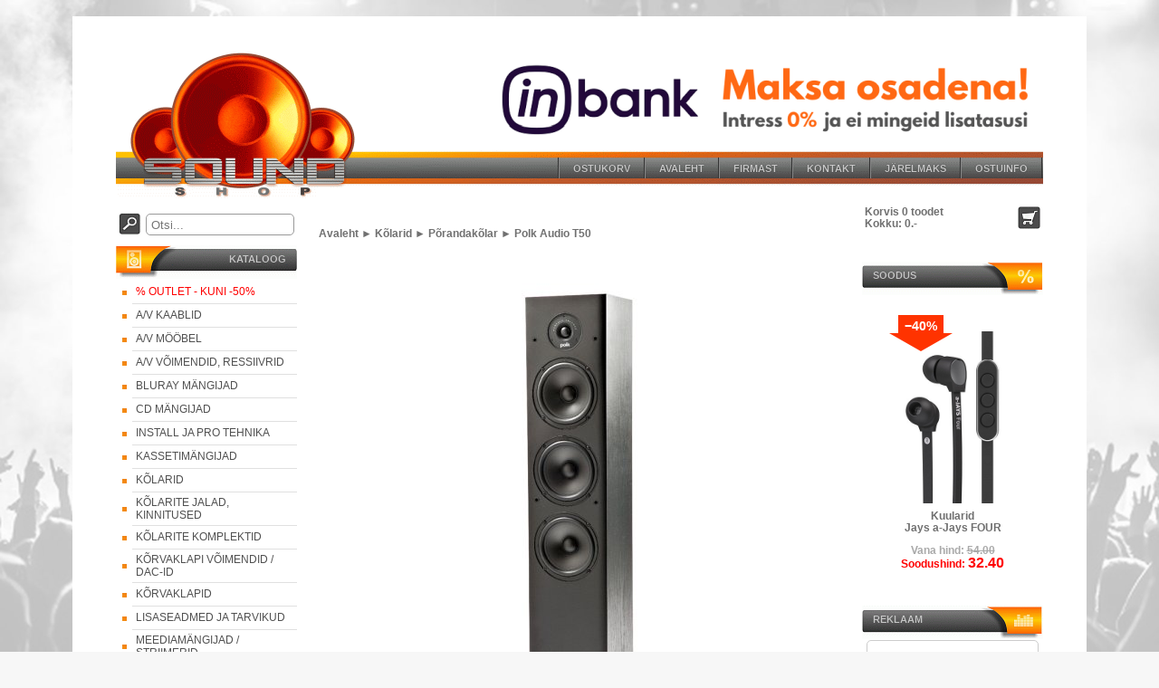

--- FILE ---
content_type: text/html; charset=iso-8859-1
request_url: http://www.soundshop.ee/?toode=Polk%20Audio%20T50&id=2621
body_size: 9996
content:
<!DOCTYPE html>
<html>
<head>
	<link href="img/favicon.ico" rel="icon" type="image/x-icon">
	<link href="img/favicon.ico" rel="shortcut icon" type="image/x-icon">
	<link rel="stylesheet" href="stiil.css?v=2" type="text/css">
	<link rel="stylesheet" href="thumbnailviewer.css" type="text/css">
	<script src="thumbnailviewer.js" type="text/javascript"></script>
	<link href="slider/js-image-slider.css" rel="stylesheet" type="text/css" />
	<script src="slider/js-image-slider.js" type="text/javascript"></script>
	<script src="margistus.js" type="text/javascript"></script>
	<script src="vihje.js" type="text/javascript"></script>
	<meta http-equiv="Content-Type" content="text/html; charset=iso-8859-1">
	<meta name="viewport" content="width=device-width, initial-scale=1">
	<link rel="stylesheet" type="text/css" href="timer/css/flipdown/flipdown.css">
    <script type="text/javascript" src="timer/js/flipdown/flipdown.js"></script>
    <script type="text/javascript" src="timer/js/main.js"></script>
	
 
	<meta property="og:title" content="Põrandakõlar Polk Audio T50" >
	<meta property="og:type" content="website" >
	<meta property="og:url" content="http://www.soundshop.ee/?id=2621&amp;toode=Põrandakõlar Polk Audio T50" >
	<meta property="og:image" content="http://www.soundshop.ee/img/items/2621.jpg">
	<meta property="og:site_name" content="Soundshop.ee - Sooduspakkumine! : Põrandakõlar Polk Audio T50" >
	<meta property="fb:admins" content="100002226723284">
	<meta name="robots" content="index,follow" >
	<meta name="description" content="Sooduspakkumine! : Põrandakõlar Polk Audio T50 Polk Audio T-seeria põrandakõlar., , * Polk Audio Dynamic Balance tehnoloogia - tagades laia sagedusala esituse ja vähese moonutuse, * 1 x 2.5cm siidkupliga...">
	<meta name="keywords" content="e-kauplus,e-pood, Põrandakõlar Polk Audio T50,% OUTLET - kuni -50%, A/V kaablid, A/V mööbel, A/V võimendid, ressiivrid, Bluray mängijad, CD mängijad, Install ja PRO tehnika, Kassetimängijad, Kõlarid, Kõlarite jalad, kinnitused, Kõlarite komplektid, Kõrvaklapi võimendid / DAC-id, Kõrvaklapid, Lisaseadmed ja tarvikud, Meediamängijad / Striimerid, Muusikakeskused, stereo komplektid, Stereo võimendid, ressiivrid, Subwoofrid, TV helisüsteemid, Telerite/projektorite kinnitused, Tuunerid, Vinüülplaadi mängijad ja tarvikud,">
	<title>Sooduspakkumine! : Põrandakõlar Polk Audio T50    </title>
	
	

<script type="text/javascript">
     

var _gaq = _gaq || [];
	_gaq.push(['_setAccount', 'UA-17244635-1']);
	_gaq.push(['_trackPageview']);

	(function() {
		var ga = document.createElement('script'); ga.type = 'text/javascript'; ga.async = true;
		ga.src = ('https:' == document.location.protocol ? 'https://ssl' : 'http://www') + '.google-analytics.com/ga.js';
		var s = document.getElementsByTagName('script')[0]; s.parentNode.insertBefore(ga, s);
  })();
  
function addLink() {
	var body_element = document.getElementsByTagName('body')[0];
	var selection;
	selection = window.getSelection();
	var pagelink = "<br /> Loe lähemalt: <a href='"+document.location.href+"'>"+document.location.href+"</a>"; 
	var pagelink2 = "Soundshop.ee : <br />";
	var copytext =  selection + pagelink;
	var newdiv = document.createElement('div');
	newdiv.style.position='absolute';
	newdiv.style.left='-99999px';
	body_element.appendChild(newdiv);
	newdiv.innerHTML = copytext;
	selection.selectAllChildren(newdiv);
	window.setTimeout(function() {
		body_element.removeChild(newdiv);
	},0);
  }
document.oncopy = addLink;
</script>







</head>
<body  bgcolor="#f7f7f7" style="margin:0; padding:0;" onload="initToolTips();">&nbsp;
<script>
  fbq('track', 'ViewContent');
</script>
	<div id="toolTipLayer" style="position:absolute; visibility: hidden;left:0;right:0; z-index:2;margin:none; padding:none;"></div>
	<div id="main">

		<table width="1120" align=center class="varitaust"  bgcolor=#FFFFFF  style="position:relative; z-index:1;">
			<tr>
				<td align=center><br><br>
					<table width="1024" align="center" border="0"  cellspacing="0" cellpadding="0" style="border-style:solid; border-width:0px; border-collapse:collapse;" >
						<tr>
							<td colspan=5> 

								<table width="100%" height="167" align=center border=0 style=" border-collapse:collapse; background-image:url('skin2/top-valge_1024.gif');background-repeat:no-repeat;background-position:center top;">
									<tr>
										<td height=110> 
											<a class=menyytop href="/index.php"></a>
											<a  style="display:block;  border:0px solid #e0e0e0; height:105px;  width:670px;  float:right;" href="https://www.soundshop.ee/?act=jarelmaks">
											<img   src="./reklaam/indivy-ad2.png"  height="100" align="right" alt="Inbank jaga osadeks">
											</a>
										</td>
									</tr>
									<tr>
										<td height=50 style="vertical-align:text-top; padding-top:5px;">
											<a class=menyytop2 href="/index.php"></a>
							   
											<a class=menyy href="?act=info" >OSTUINFO</a>
								 
											<a class=menyy href="?act=jarelmaks">JÄRELMAKS</a>
								 
											<a class=menyy href="?act=kontakt">KONTAKT</a>
								 
											<a class=menyy href="?act=firmast">FIRMAST</a>
								 
											<a class=menyy href="/index.php">AVALEHT</a>
								 
											<a class=menyy href="?act=ostukorv" >OSTUKORV</a>
								 
											<div class=menyy style="border-left-style:none;"></div>

										</td>
									</tr>
								</table>
						</tr>
						<tr>
							<td width="200" valign=top align=center >
								<form action="?act=otsing" method="get">
								<table width="100%" border=0 >
									<tr valign="middle" >
										<td align="left" height="40">
											<input type="hidden" name="act" value="otsing">
											<input type=submit value="" class="otsingunupp">
											<input type="hidden" value="jah" name="arhiiv">
										</td>
										<td align=right>
											<input type=text  class="tekstiaken" style="font-size:10pt;-webkit-appearance:none; width:155px; height:20px; padding-left:5px; text-align:left" placeholder="Otsi..." value='' name="otsi" >
										</td>
									</tr>
								</table>
								</form>
								<div class=jaotustekst style="display:block; width:188px; height:29px; text-align:right; padding-right:12px; padding-top:9px; background-image:url('skin2/vkataloog.gif');background-repeat:no-repeat;">
									KATALOOG
								</div> 
								<table class="kataloogtd" cellpadding=4>
									<tr>
										<td  align=center >
											<img class=keskel  src="./skin2/nupp.gif" width="5" height="5" alt="*">
										</td>
										<td class="kataloog">
											<a href="?act=tooted&amp;catname=%25+OUTLET+-+kuni+-50%25" style="color:red;font-weight:normal;">
												% OUTLET - kuni -50%
											</a>
										</td>
									</tr>
									<tr>
										<td  align=center >
											<img class=keskel  src="./skin2/nupp.gif" width="5" height="5" alt="*">
										</td>
										<td class="kataloog">
											<a href="?act=tooted&amp;catname=A%2FV+kaablid" >
												A/V kaablid
											</a>
										</td>
									</tr>
									<tr>
										<td  align=center >
											<img class=keskel  src="./skin2/nupp.gif" width="5" height="5" alt="*">
										</td>
										<td class="kataloog">
											<a href="?act=tooted&amp;catname=A%2FV+m%F6%F6bel" >
												A/V mööbel
											</a>
										</td>
									</tr>
									<tr>
										<td  align=center >
											<img class=keskel  src="./skin2/nupp.gif" width="5" height="5" alt="*">
										</td>
										<td class="kataloog">
											<a href="?act=tooted&amp;catname=A%2FV+v%F5imendid%2C+ressiivrid" >
												A/V võimendid, ressiivrid
											</a>
										</td>
									</tr>
									<tr>
										<td  align=center >
											<img class=keskel  src="./skin2/nupp.gif" width="5" height="5" alt="*">
										</td>
										<td class="kataloog">
											<a href="?act=tooted&amp;catname=Bluray+m%E4ngijad" >
												Bluray mängijad
											</a>
										</td>
									</tr>
									<tr>
										<td  align=center >
											<img class=keskel  src="./skin2/nupp.gif" width="5" height="5" alt="*">
										</td>
										<td class="kataloog">
											<a href="?act=tooted&amp;catname=CD+m%E4ngijad" >
												CD mängijad
											</a>
										</td>
									</tr>
									<tr>
										<td  align=center >
											<img class=keskel  src="./skin2/nupp.gif" width="5" height="5" alt="*">
										</td>
										<td class="kataloog">
											<a href="?act=tooted&amp;catname=Install+ja+PRO+tehnika" >
												Install ja PRO tehnika
											</a>
										</td>
									</tr>
									<tr>
										<td  align=center >
											<img class=keskel  src="./skin2/nupp.gif" width="5" height="5" alt="*">
										</td>
										<td class="kataloog">
											<a href="?act=tooted&amp;catname=Kassetim%E4ngijad" >
												Kassetimängijad
											</a>
										</td>
									</tr>
									<tr>
										<td  align=center >
											<img class=keskel  src="./skin2/nupp.gif" width="5" height="5" alt="*">
										</td>
										<td class="kataloog">
											<a href="?act=tooted&amp;catname=K%F5larid" >
												Kõlarid
											</a>
										</td>
									</tr>
									<tr>
										<td  align=center >
											<img class=keskel  src="./skin2/nupp.gif" width="5" height="5" alt="*">
										</td>
										<td class="kataloog">
											<a href="?act=tooted&amp;catname=K%F5larite+jalad%2C+kinnitused" >
												Kõlarite jalad, kinnitused
											</a>
										</td>
									</tr>
									<tr>
										<td  align=center >
											<img class=keskel  src="./skin2/nupp.gif" width="5" height="5" alt="*">
										</td>
										<td class="kataloog">
											<a href="?act=tooted&amp;catname=K%F5larite+komplektid" >
												Kõlarite komplektid
											</a>
										</td>
									</tr>
									<tr>
										<td  align=center >
											<img class=keskel  src="./skin2/nupp.gif" width="5" height="5" alt="*">
										</td>
										<td class="kataloog">
											<a href="?act=tooted&amp;catname=K%F5rvaklapi+v%F5imendid+%2F+DAC-id" >
												Kõrvaklapi võimendid / DAC-id
											</a>
										</td>
									</tr>
									<tr>
										<td  align=center >
											<img class=keskel  src="./skin2/nupp.gif" width="5" height="5" alt="*">
										</td>
										<td class="kataloog">
											<a href="?act=tooted&amp;catname=K%F5rvaklapid" >
												Kõrvaklapid
											</a>
										</td>
									</tr>
									<tr>
										<td  align=center >
											<img class=keskel  src="./skin2/nupp.gif" width="5" height="5" alt="*">
										</td>
										<td class="kataloog">
											<a href="?act=tooted&amp;catname=Lisaseadmed+ja+tarvikud" >
												Lisaseadmed ja tarvikud
											</a>
										</td>
									</tr>
									<tr>
										<td  align=center >
											<img class=keskel  src="./skin2/nupp.gif" width="5" height="5" alt="*">
										</td>
										<td class="kataloog">
											<a href="?act=tooted&amp;catname=Meediam%E4ngijad+%2F+Striimerid" >
												Meediamängijad / Striimerid
											</a>
										</td>
									</tr>
									<tr>
										<td  align=center >
											<img class=keskel  src="./skin2/nupp.gif" width="5" height="5" alt="*">
										</td>
										<td class="kataloog">
											<a href="?act=tooted&amp;catname=Muusikakeskused%2C+stereo+komplektid" >
												Muusikakeskused, stereo komplektid
											</a>
										</td>
									</tr>
									<tr>
										<td  align=center >
											<img class=keskel  src="./skin2/nupp.gif" width="5" height="5" alt="*">
										</td>
										<td class="kataloog">
											<a href="?act=tooted&amp;catname=Stereo+v%F5imendid%2C+ressiivrid" >
												Stereo võimendid, ressiivrid
											</a>
										</td>
									</tr>
									<tr>
										<td  align=center >
											<img class=keskel  src="./skin2/nupp.gif" width="5" height="5" alt="*">
										</td>
										<td class="kataloog">
											<a href="?act=tooted&amp;catname=Subwoofrid" >
												Subwoofrid
											</a>
										</td>
									</tr>
									<tr>
										<td  align=center >
											<img class=keskel  src="./skin2/nupp.gif" width="5" height="5" alt="*">
										</td>
										<td class="kataloog">
											<a href="?act=tooted&amp;catname=TV+helis%FCsteemid" >
												TV helisüsteemid
											</a>
										</td>
									</tr>
									<tr>
										<td  align=center >
											<img class=keskel  src="./skin2/nupp.gif" width="5" height="5" alt="*">
										</td>
										<td class="kataloog">
											<a href="?act=tooted&amp;catname=Telerite%2Fprojektorite+kinnitused" >
												Telerite/projektorite kinnitused
											</a>
										</td>
									</tr>
									<tr>
										<td  align=center >
											<img class=keskel  src="./skin2/nupp.gif" width="5" height="5" alt="*">
										</td>
										<td class="kataloog">
											<a href="?act=tooted&amp;catname=Tuunerid" >
												Tuunerid
											</a>
										</td>
									</tr>
									<tr>
										<td  align=center >
											<img class=keskel  src="./skin2/nupp.gif" width="5" height="5" alt="*">
										</td>
										<td class="kataloog">
											<a href="?act=tooted&amp;catname=Vin%FC%FClplaadi+m%E4ngijad+ja+tarvikud" >
												Vinüülplaadi mängijad ja tarvikud
											</a>
										</td>
									</tr>
									<tr>
										<td>
											<img class=keskel src="./skin2/noolv2.gif" alt="-">
										</td>
										<td class="kataloog">
											<a class=text3 style=" color: RED;" href="?act=tooted&amp;soodus=jah">
												KÕIK SOODUSPAKKUMISED
											</a>
										</td>
									</tr>
									<tr>
										<td>
											<img class=keskel src="./skin2/noolv.gif" alt="-">
										</td>
										<td class="kataloog">
											<a class=text3 style="color: #FF6600;" href="?act=tootjad">
												KAUBAMÄRGID
											</a>
										</td>
									</tr> 
									<tr>
										<td>
											<img class=keskel src="./skin2/noolv3.gif" alt="-">
										</td>
										<td class="kataloog">
											<a class=text3 style=" color: #888888;" href="?act=tooted&amp;arhiiv=jah">
												Arhiveeritud tooted
											</a>
										</td>
									</tr>
								</table>
								<br>  
								<div class=jaotustekst style="display:block;  width:188px; height:29px; text-align:right; padding-right:12px; padding-top:9px;  background-image:url('skin2/vtaht.gif');background-repeat:no-repeat;">
									VIIMATI LISATUD
								</div>
								<table width="100%" cellspacing=3>
									<tr>
										<td>
											<b class="b1h"></b><b class="b2h"></b><b class="b3h"></b><b class="b4h"></b>
											<div class="headh">
												<div style="position: relative; float: center;">
													<table  width="100%" align="center" border="0" cellspacing="5">
														<tr>
															<td width=55 height=55 align=center bgcolor="#FFFFFF">
												 
																<a href="?id=3846&amp;toode=Dual CS 529BTWN Walnut (Bluetooth, Täisautomaatne)">
																	<img src="img/items/3846.jpg" width="50" alt="UUS: Dual CS 529BTWN Walnut (Bluetooth, Täisautomaatne)" border=0>
																</a>
																<div class=text1 Style="position: absolute; top:0px; left:4px;  text-align: center; color:#00BFFF  ;font-size:8pt;">
																	<b>UUS!</b>
																</div>
																
															</td>
															<td valign=middle align=center>
																<a href="?id=3846&amp;toode=Dual CS 529BTWN Walnut (Bluetooth, Täisautomaatne)" class=text3>
																	<div style="line-height:9pt;"><b> Vinüülplaadi mängija</b></div><div style="line-height:10pt;">
																		<b>Dual CS 529BTWN Walnut (Bluetooth, Täisautomaatne)</b>
																	</div> 
																</a>
																<div class=text3 align=center style="color:#888888; font-size:7pt;">
																	15.12.2025
																</div>
															</td>
															
														</tr>
													</table>
												</div>
											</div>
											<div class="contenth">
												<table width="100%" align=center cellpadding=5 >
													<tr>
														<td align=center>
															<div class=text3 style="line-height:8pt;">
																<a href="?id=3846&amp;toode=Dual CS 529BTWN Walnut (Bluetooth, Täisautomaatne)" class=text3 style="text-decoration:none; font-size:8pt; ">
																	Täisautomaatse juhtimisega ja Bluetooth toega kõrgetasemeline...
																</a>
															</div>
														</td>
													</tr>
												</table>
											</div>
											<b class="b4bh"></b><b class="b3bh"></b><b class="b2bh"></b><b class="b1h"></b>
											<div style="font-size:3pt;">
												&nbsp;
											</div>
											<b class="b1h"></b><b class="b2h"></b><b class="b3h"></b><b class="b4h"></b>
											<div class="headh">
												<div style="position: relative; float: center;">
													<table  width="100%" align="center" border="0" cellspacing="5">
														<tr>
															<td width=55 height=55 align=center bgcolor="#FFFFFF">
												 
																<a href="?id=3845&amp;toode=Dual CS 529BT Black (Bluetooth, Täisautomaatne)">
																	<img src="img/items/3845.jpg" width="50" alt="UUS: Dual CS 529BT Black (Bluetooth, Täisautomaatne)" border=0>
																</a>
																<div class=text1 Style="position: absolute; top:0px; left:4px;  text-align: center; color:#00BFFF  ;font-size:8pt;">
																	<b>UUS!</b>
																</div>
																
															</td>
															<td valign=middle align=center>
																<a href="?id=3845&amp;toode=Dual CS 529BT Black (Bluetooth, Täisautomaatne)" class=text3>
																	<div style="line-height:9pt;"><b> Vinüülplaadi mängija</b></div><div style="line-height:10pt;">
																		<b>Dual CS 529BT Black (Bluetooth, Täisautomaatne)</b>
																	</div> 
																</a>
																<div class=text3 align=center style="color:#888888; font-size:7pt;">
																	15.12.2025
																</div>
															</td>
															
														</tr>
													</table>
												</div>
											</div>
											<div class="contenth">
												<table width="100%" align=center cellpadding=5 >
													<tr>
														<td align=center>
															<div class=text3 style="line-height:8pt;">
																<a href="?id=3845&amp;toode=Dual CS 529BT Black (Bluetooth, Täisautomaatne)" class=text3 style="text-decoration:none; font-size:8pt; ">
																	Täisautomaatse juhtimisega ja Bluetooth toega kõrgetasemeline...
																</a>
															</div>
														</td>
													</tr>
												</table>
											</div>
											<b class="b4bh"></b><b class="b3bh"></b><b class="b2bh"></b><b class="b1h"></b>
											<div style="font-size:3pt;">
												&nbsp;
											</div>
											<b class="b1h"></b><b class="b2h"></b><b class="b3h"></b><b class="b4h"></b>
											<div class="headh">
												<div style="position: relative; float: center;">
													<table  width="100%" align="center" border="0" cellspacing="5">
														<tr>
															<td width=55 height=55 align=center bgcolor="#FFFFFF">
												 
																<a href="?id=3844&amp;toode=Dual CS 429W Walnut (Täisautomaatne)">
																	<img src="img/items/3844.jpg" width="50" alt="UUS: Dual CS 429W Walnut (Täisautomaatne)" border=0>
																</a>
																<div class=text1 Style="position: absolute; top:0px; left:4px;  text-align: center; color:#00BFFF  ;font-size:8pt;">
																	<b>UUS!</b>
																</div>
																
															</td>
															<td valign=middle align=center>
																<a href="?id=3844&amp;toode=Dual CS 429W Walnut (Täisautomaatne)" class=text3>
																	<div style="line-height:9pt;"><b> Vinüülplaadi mängija</b></div><div style="line-height:10pt;">
																		<b>Dual CS 429W Walnut (Täisautomaatne)</b>
																	</div> 
																</a>
																<div class=text3 align=center style="color:#888888; font-size:7pt;">
																	15.12.2025
																</div>
															</td>
															
														</tr>
													</table>
												</div>
											</div>
											<div class="contenth">
												<table width="100%" align=center cellpadding=5 >
													<tr>
														<td align=center>
															<div class=text3 style="line-height:8pt;">
																<a href="?id=3844&amp;toode=Dual CS 429W Walnut (Täisautomaatne)" class=text3 style="text-decoration:none; font-size:8pt; ">
																	Täisautomaatse juhtimisega kõrgetasemeline plaadimängija, mis...
																</a>
															</div>
														</td>
													</tr>
												</table>
											</div>
											<b class="b4bh"></b><b class="b3bh"></b><b class="b2bh"></b><b class="b1h"></b>
											<div style="font-size:3pt;">
												&nbsp;
											</div>
											<b class="b1h"></b><b class="b2h"></b><b class="b3h"></b><b class="b4h"></b>
											<div class="headh">
												<div style="position: relative; float: center;">
													<table  width="100%" align="center" border="0" cellspacing="5">
														<tr>
															<td width=55 height=55 align=center bgcolor="#FFFFFF">
												 
																<a href="?id=3843&amp;toode=Dual CS 429 Black (Täisautomaatne)">
																	<img src="img/items/3843.jpg" width="50" alt="UUS: Dual CS 429 Black (Täisautomaatne)" border=0>
																</a>
																<div class=text1 Style="position: absolute; top:0px; left:4px;  text-align: center; color:#00BFFF  ;font-size:8pt;">
																	<b>UUS!</b>
																</div>
																
															</td>
															<td valign=middle align=center>
																<a href="?id=3843&amp;toode=Dual CS 429 Black (Täisautomaatne)" class=text3>
																	<div style="line-height:9pt;"><b> Vinüülplaadi mängija</b></div><div style="line-height:10pt;">
																		<b>Dual CS 429 Black (Täisautomaatne)</b>
																	</div> 
																</a>
																<div class=text3 align=center style="color:#888888; font-size:7pt;">
																	15.12.2025
																</div>
															</td>
															
														</tr>
													</table>
												</div>
											</div>
											<div class="contenth">
												<table width="100%" align=center cellpadding=5 >
													<tr>
														<td align=center>
															<div class=text3 style="line-height:8pt;">
																<a href="?id=3843&amp;toode=Dual CS 429 Black (Täisautomaatne)" class=text3 style="text-decoration:none; font-size:8pt; ">
																	Täisautomaatse juhtimisega kõrgetasemeline plaadimängija, mis...
																</a>
															</div>
														</td>
													</tr>
												</table>
											</div>
											<b class="b4bh"></b><b class="b3bh"></b><b class="b2bh"></b><b class="b1h"></b>
											<div style="font-size:3pt;">
												&nbsp;
											</div>
											<b class="b1h"></b><b class="b2h"></b><b class="b3h"></b><b class="b4h"></b>
											<div class="headh">
												<div style="position: relative; float: center;">
													<table  width="100%" align="center" border="0" cellspacing="5">
														<tr>
															<td width=55 height=55 align=center bgcolor="#FFFFFF">
												 
																<a href="?id=3842&amp;toode=Dual CS 329 Black (Täisautomaatne)">
																	<img src="img/items/3842.jpg" width="50" alt="UUS: Dual CS 329 Black (Täisautomaatne)" border=0>
																</a>
																<div class=text1 Style="position: absolute; top:0px; left:4px;  text-align: center; color:#00BFFF  ;font-size:8pt;">
																	<b>UUS!</b>
																</div>
																
															</td>
															<td valign=middle align=center>
																<a href="?id=3842&amp;toode=Dual CS 329 Black (Täisautomaatne)" class=text3>
																	<div style="line-height:9pt;"><b> Vinüülplaadi mängija</b></div><div style="line-height:10pt;">
																		<b>Dual CS 329 Black (Täisautomaatne)</b>
																	</div> 
																</a>
																<div class=text3 align=center style="color:#888888; font-size:7pt;">
																	15.12.2025
																</div>
															</td>
															
														</tr>
													</table>
												</div>
											</div>
											<div class="contenth">
												<table width="100%" align=center cellpadding=5 >
													<tr>
														<td align=center>
															<div class=text3 style="line-height:8pt;">
																<a href="?id=3842&amp;toode=Dual CS 329 Black (Täisautomaatne)" class=text3 style="text-decoration:none; font-size:8pt; ">
																	Lihtne, täisautomaatse juhtimisega plaadimängija. , Optimaalne...
																</a>
															</div>
														</td>
													</tr>
												</table>
											</div>
											<b class="b4bh"></b><b class="b3bh"></b><b class="b2bh"></b><b class="b1h"></b>
											<div style="font-size:3pt;">
												&nbsp;
											</div>
											<div style="font-size:4pt;">
												&nbsp;
											</div>
											
										</td>
									</tr>
								</table>
								<div class=jaotustekst style="display:block; width:188px; height:27px; text-align:right; padding-right:12px; padding-top:9px; background-image:url('skin2/vtop.gif');background-repeat:no-repeat;">
									ENIM VAADATUD
								</div>
								<table width=100% cellspacing=3>
									<tr align=center>
										<td bgcolor=#FFB733 style=" background: linear-gradient(#FF8800, #FFB733 );">
											<a href="?act=top&amp;aeg=24" class=text3 style="color:#FFFFFF;">
											<b>24 Tundi</b>
											</a>
										</td>
										<td bgcolor=#CCCCCC>
											<a href="?act=top&amp;aeg=7" class=text3 style="hover:#FF6600;">
											<b>7 Päeva</b>
											</a>
										</td>
										<td bgcolor=#CCCCCC>
											<a href="?act=top&amp;aeg=1" class=text3 style="hover:#FF6600;">
											<b>1 Kuu</b>
											</a>
										</td>
									</tr>
								</table>
									
								<div style="font-size:2pt;">
									&nbsp;
								</div>
								<table width=100% cellspacing=3 >
									<tr>
										<td>
											<b class="b1h"></b><b class="b2h" ></b><b class="b3h"></b><b class="b4h"></b>
											<div class="headh">
			
												<table  width=100% align=center cellspacing=0 >
													<tr>
														<td width=60 height=60 align=center bgcolor="#FFFFFF">
															<a href="?id=2649&amp;toode=Polk Audio Signa S1">
																<img src="img/items/2649.jpg" width="50" alt="Koht nr. 1 - Polk Audio Signa S1" border=0>
															</a>
														</td>
													  
														<td valign=middle align=center >
															<a href="?id=2649&amp;toode=Polk Audio Signa S1" class=text3 style="line-height:10pt;">
																<div><b>Soundbar</b></div> 
																<div><b>Polk Audio Signa S1</b></div>
															</a>
														</td>
													</tr> 			  
												</table> 
											  
											</div>
											<b class="b4bf"></b><b class="b3bf"></b><b class="b2bf"></b><b class="b1h"></b>
											
											<div style="font-size:3pt;">
												&nbsp;
											</div>
											<b class="b1h"></b><b class="b2h" ></b><b class="b3h"></b><b class="b4h"></b>
											<div class="headh">
			
												<table  width=100% align=center cellspacing=0 >
													<tr>
														<td width=60 height=60 align=center bgcolor="#FFFFFF">
															<a href="?id=242&amp;toode=Radiotehnika SM-300 M">
																<img src="img/items/242.jpg" height="50" alt="Koht nr. 2 - Radiotehnika SM-300 M" border=0>
															</a>
														</td>
													  
														<td valign=middle align=center >
															<a href="?id=242&amp;toode=Radiotehnika SM-300 M" class=text3 style="line-height:10pt;">
																<div><b>Põrandakõlar</b></div> 
																<div><b>Radiotehnika SM-300 M</b></div>
															</a>
														</td>
													</tr> 			  
												</table> 
											  
											</div>
											<b class="b4bf"></b><b class="b3bf"></b><b class="b2bf"></b><b class="b1h"></b>
											
											<div style="font-size:3pt;">
												&nbsp;
											</div>
											<b class="b1h"></b><b class="b2h" ></b><b class="b3h"></b><b class="b4h"></b>
											<div class="headh">
			
												<table  width=100% align=center cellspacing=0 >
													<tr>
														<td width=60 height=60 align=center bgcolor="#FFFFFF">
															<a href="?id=3439&amp;toode=Wharfedale DIAMOND 12.3">
																<img src="img/items/3439.jpg" height="50" alt="Koht nr. 3 - Wharfedale DIAMOND 12.3" border=0>
															</a>
														</td>
													  
														<td valign=middle align=center >
															<a href="?id=3439&amp;toode=Wharfedale DIAMOND 12.3" class=text3 style="line-height:10pt;">
																<div><b>Põrandakõlar</b></div> 
																<div><b>Wharfedale DIAMOND 12.3</b></div>
															</a>
														</td>
													</tr> 			  
												</table> 
											  
											</div>
											<b class="b4bf"></b><b class="b3bf"></b><b class="b2bf"></b><b class="b1h"></b>
											
											<div style="font-size:3pt;">
												&nbsp;
											</div>
											<b class="b1h"></b><b class="b2h" ></b><b class="b3h"></b><b class="b4h"></b>
											<div class="headh">
			
												<table  width=100% align=center cellspacing=0 >
													<tr>
														<td width=60 height=60 align=center bgcolor="#FFFFFF">
															<a href="?id=3543&amp;toode=Fiio BR13">
																<img src="img/items/3543.jpg" width="50" alt="Koht nr. 4 - Fiio BR13" border=0>
															</a>
														</td>
													  
														<td valign=middle align=center >
															<a href="?id=3543&amp;toode=Fiio BR13" class=text3 style="line-height:10pt;">
																<div><b>Bluetooth vastuvõtja</b></div> 
																<div><b>Fiio BR13</b></div>
															</a>
														</td>
													</tr> 			  
												</table> 
											  
											</div>
											<b class="b4bf"></b><b class="b3bf"></b><b class="b2bf"></b><b class="b1h"></b>
											
											<div style="font-size:3pt;">
												&nbsp;
											</div>
											<b class="b1h"></b><b class="b2h" ></b><b class="b3h"></b><b class="b4h"></b>
											<div class="headh">
			
												<table  width=100% align=center cellspacing=0 >
													<tr>
														<td width=60 height=60 align=center bgcolor="#FFFFFF">
															<a href="?id=470&amp;toode=Radiotehnika S-400M">
																<img src="img/items/470.jpg" height="50" alt="Koht nr. 5 - Radiotehnika S-400M" border=0>
															</a>
														</td>
													  
														<td valign=middle align=center >
															<a href="?id=470&amp;toode=Radiotehnika S-400M" class=text3 style="line-height:10pt;">
																<div><b>Põrandakõlar</b></div> 
																<div><b>Radiotehnika S-400M</b></div>
															</a>
														</td>
													</tr> 			  
												</table> 
											  
											</div>
											<b class="b4bf"></b><b class="b3bf"></b><b class="b2bf"></b><b class="b1h"></b>
											
											<div style="font-size:3pt;">
												&nbsp;
											</div>
											<div style="font-size:4pt;">&nbsp;</div>
										</td>
									</tr>
								</table> 
								<div class=jaotustekst style="display:block; width:188px; height:29px; text-align:right; padding-right:12px; padding-top:9px; background-image:url('skin2/vsoodus.gif');background-repeat:no-repeat;">
									SOODUS
								</div><br>
								<table align=center>
									<tr>
										<td align=center>
											<div  style="position: relative; float: center;">
												<div class=text1 Style="position: absolute; top:0px; left:4px;  text-align: center; color:#00BFFF  ;font-size:8pt;">
													<div class=nool1>
														&minus;6%
													</div>
													<div class=nool2></div>
												</div>
												<br>
												<a href="?id=3193&amp;toode=Polk Audio MagniFi 2 + SR2 ">
													<img src="img/items/3193.jpg" width="190" alt="Polk Audio MagniFi 2 + SR2  soodushind &minus;6%" border=0>
												</a>
											</div>
										</td>
									</tr>
									<tr>
										<td align=center>
											<a href="?id=3193&amp;toode=Polk Audio MagniFi 2 + SR2 " style="text-decoration:none;" class=text1>
												<div>
													Soundbar 
													<br> 
													Polk Audio MagniFi 2 + SR2 
												</div>
												<div class=text2>
													&nbsp;
												</div>
												<div style="color: #aaa;">
													Vana hind:
													<strike>817.00</strike>
												</div>
												<div style="color:red;">
													Soodushind: 
													<b style="font-size:12pt;"  >769.00 </b>
												</div>
											</a>
										</td>
									</tr>
								</table><br>
						</td>
						<td width="18">
							&nbsp;
						</td>
						<td width="" valign="top" align="center">
							<br>

<table width=100% border=0 align=center>
  <tr>
    <td align=left valign=middle height=25 >
       <div class=text1 >
       <a href="?" class=text1 >&nbsp;Avaleht</a> &#9658; <a href="?act=tooted&amp;catname=K%F5larid" class=text1 > Kõlarid</a>  &#9658; <a href="?act=tooted&amp;catname=K%F5larid&liik=P%F5randak%F5lar" class=text1 > Põrandakõlar</a> &#9658; <a href="?id=2621" class=text1 > Polk Audio T50</a>  </div>
    </td>
  </tr>
  <tr>
    <td height=7>
    </td>
  </tr>
</table>

		<table width=100% align=center cellpadding=10>
			<tr>
				<td align=center>
					<img src="img/items/2621.jpg" height="500" >
				</td>
			</tr>
		</table>
		<table>
			<tr>
					<td align="center" style="padding:3px;">
					<b class="b1h"></b><b class="b2h"></b><b class="b3h"></b><b class="b4h"></b>
					<div class="headh" style="position: relative; float: center;">
						<table>
							<tr>
								<td width=100 height=100 align=center valign=middle >
									<a href="img/items/2621_2.jpg" rel="thumbnail">
										<img src="img/items/2621_2.jpg" width="100"  border=0 alt="Polk Audio T50 pilt 0" class=keskel>
										<img src="skin2/luup.gif" width=12  alt="suurenda pilt 0" border=0 Style="position:absolute; bottom:7px; right:7px;">
									</a>
								</td>
							</tr>
						</table>
					</div>
					<b class="b4bf"></b><b class="b3bf"></b><b class="b2bf"></b><b class="b1h"></b>
				</td>
					<td align="center" style="padding:3px;">
					<b class="b1h"></b><b class="b2h"></b><b class="b3h"></b><b class="b4h"></b>
					<div class="headh" style="position: relative; float: center;">
						<table>
							<tr>
								<td width=100 height=100 align=center valign=middle >
									<a href="img/items/2621_3.jpg" rel="thumbnail">
										<img src="img/items/2621_3.jpg" width="100"  border=0 alt="Polk Audio T50 pilt 1" class=keskel>
										<img src="skin2/luup.gif" width=12  alt="suurenda pilt 1" border=0 Style="position:absolute; bottom:7px; right:7px;">
									</a>
								</td>
							</tr>
						</table>
					</div>
					<b class="b4bf"></b><b class="b3bf"></b><b class="b2bf"></b><b class="b1h"></b>
				</td>
					<td align="center" style="padding:3px;">
					<b class="b1h"></b><b class="b2h"></b><b class="b3h"></b><b class="b4h"></b>
					<div class="headh" style="position: relative; float: center;">
						<table>
							<tr>
								<td width=100 height=100 align=center valign=middle >
									<a href="img/items/2621_4.jpg" rel="thumbnail">
										<img src="img/items/2621_4.jpg" width="100"  border=0 alt="Polk Audio T50 pilt 2" class=keskel>
										<img src="skin2/luup.gif" width=12  alt="suurenda pilt 2" border=0 Style="position:absolute; bottom:7px; right:7px;">
									</a>
								</td>
							</tr>
						</table>
					</div>
					<b class="b4bf"></b><b class="b3bf"></b><b class="b2bf"></b><b class="b1h"></b>
				</td>
					<td align="center" style="padding:3px;">
					<b class="b1h"></b><b class="b2h"></b><b class="b3h"></b><b class="b4h"></b>
					<div class="headh" style="position: relative; float: center;">
						<table>
							<tr>
								<td width=100 height=100 align=center valign=middle >
									<a href="img/items/2621_5.jpg" rel="thumbnail">
										<img src="img/items/2621_5.jpg" height="100"  border=0 alt="Polk Audio T50 pilt 3" class=keskel>
										<img src="skin2/luup.gif" width=12  alt="suurenda pilt 3" border=0 Style="position:absolute; bottom:7px; right:7px;">
									</a>
								</td>
							</tr>
						</table>
					</div>
					<b class="b4bf"></b><b class="b3bf"></b><b class="b2bf"></b><b class="b1h"></b>
				</td>
			</tr>
		</table>
		<table>
			<tr>
					<td align="center" style="padding:3px;">
					<b class="b1h"></b><b class="b2h"></b><b class="b3h"></b><b class="b4h"></b>
					<div class="headh" style="position: relative; float: center;">
						<table>
							<tr>
								<td width=100 height=100 align=center valign=middle >
									<a href="img/items/2621_6.jpg" rel="thumbnail">
										<img src="img/items/2621_6.jpg" width="100"  border=0 alt="Polk Audio T50 pilt 4" class=keskel>
										<img src="skin2/luup.gif" width=12  alt="suurenda pilt 4" border=0 Style="position:absolute; bottom:7px; right:7px;">
									</a>
								</td>
							</tr>
						</table>
					</div>
					<b class="b4bf"></b><b class="b3bf"></b><b class="b2bf"></b><b class="b1h"></b>
				</td>
					<td align="center" style="padding:3px;">
					<b class="b1h"></b><b class="b2h"></b><b class="b3h"></b><b class="b4h"></b>
					<div class="headh" style="position: relative; float: center;">
						<table>
							<tr>
								<td width=100 height=100 align=center valign=middle >
									<a href="img/items/2621_7.jpg" rel="thumbnail">
										<img src="img/items/2621_7.jpg" width="100"  border=0 alt="Polk Audio T50 pilt 5" class=keskel>
										<img src="skin2/luup.gif" width=12  alt="suurenda pilt 5" border=0 Style="position:absolute; bottom:7px; right:7px;">
									</a>
								</td>
							</tr>
						</table>
					</div>
					<b class="b4bf"></b><b class="b3bf"></b><b class="b2bf"></b><b class="b1h"></b>
				</td>
					<td align="center" style="padding:3px;">
					<b class="b1h"></b><b class="b2h"></b><b class="b3h"></b><b class="b4h"></b>
					<div class="headh" style="position: relative; float: center;">
						<table>
							<tr>
								<td width=100 height=100 align=center valign=middle >
									<a href="img/items/2621_8.jpg" rel="thumbnail">
										<img src="img/items/2621_8.jpg" width="100"  border=0 alt="Polk Audio T50 pilt 6" class=keskel>
										<img src="skin2/luup.gif" width=12  alt="suurenda pilt 6" border=0 Style="position:absolute; bottom:7px; right:7px;">
									</a>
								</td>
							</tr>
						</table>
					</div>
					<b class="b4bf"></b><b class="b3bf"></b><b class="b2bf"></b><b class="b1h"></b>
				</td>
					<td align="center" style="padding:3px;">
					<b class="b1h"></b><b class="b2h"></b><b class="b3h"></b><b class="b4h"></b>
					<div class="headh" style="position: relative; float: center;">
						<table>
							<tr>
								<td width=100 height=100 align=center valign=middle >
									<a href="img/items/2621_9.jpg" rel="thumbnail">
										<img src="img/items/2621_9.jpg" width="100"  border=0 alt="Polk Audio T50 pilt 7" class=keskel>
										<img src="skin2/luup.gif" width=12  alt="suurenda pilt 7" border=0 Style="position:absolute; bottom:7px; right:7px;">
									</a>
								</td>
							</tr>
						</table>
					</div>
					<b class="b4bf"></b><b class="b3bf"></b><b class="b2bf"></b><b class="b1h"></b>
				</td>
			</tr>
		</table>
		<br>
		<table width=96%  border=0 >
			<tr>
				<td height=40 align=left valign=middle>
					<H1 class=text1 style="color: #990000; font-size:14pt; line-height:14pt;">Põrandakõlar Polk Audio T50</H1>
				</td>
			</tr>
		</table>
		<form action="korvi.php" method="post">
			<input type="hidden" name="act" value="lisakorvi" >
			<input type="hidden" name="toone" value="1" >
			<input type="hidden" name="id" value="2621" >
			<input type="hidden" name="tooteliik" value="Põrandakõlar">
			<input type="hidden" name="mudel" value="Polk Audio T50">
			<input type="hidden" name="kaal" value="9.5">
			<input type="hidden" name="uhik" value=" /tk.">
			
			<table  width=500 bgcolor=#E8E8E8 cellspacing=0 cellpadding=3 >
				<tr>
					<td colspan=3 height=1>
					</td>
				</tr>
				<tr bgcolor=#FFFFFF>
					<td>
						<input type="hidden" name="toon0" value="must" />
						<input type="hidden" name="hind0" value="145.00" />
						<div class=text3>
				<img src="varvid/must.jpg" class=keskel width=12 height=12 align=left hspace=10 border=0 alt="must Polk Audio T50" >
							must
						</div>
					</td>
					<td align=right>
						<div  class=text1><strike >Hind: 158.00  /tk.</strike><b style="color: red;"> Soodushind: <b style="font-size:12pt;">145.00</b> /tk.</b></div>
					</td>
					<td align=right class=text3> 
						<div align=right class=text3>Kogus:
							<select name=kogus0 class=riputis>
								<option value=0 > </option>
								<option value=2>2</option>
								<option value=4>4</option>
								<option value=6>6</option>
								<option value=8>8</option>
								<option value=10>10</option>  
							</select> 	 /tk.	  
						</div>
					</td>
				</tr>
				<tr>
					<td colspan=3 height=1></td>
				</tr>
				<tr>
					<td colspan=3 height=1 bgcolor=#FFFFFF></td>
				</tr>
			</table>
            <table  width=500>
                <tr> 
					<td align=right><div class=text1 Style="color: red;">Toode pole hetkel saadaval!</div> 
					</td>
				</tr>
			</table>
			<br>
		</form>
		<br>
		<table width=96%  id=plokk2>
			<tr>
				<td >
					<div id=plokk class=text1 style="color: #e0e0e0;">Tooteinfo:</div>
				</td>   
			</tr>
		</table>
		<table width=96% cellpadding=10 class=text3>
			<tr>
				<td>
					<table with="200" align="right" cellpadding=15  style="margin:0px 10px; border:1px; border-collapse: collapse; border-left-style:solid; border-color:#707070;">
						<tr>
							<td align="left">

								<form action="margista.php" name=margista method="post" style="display:inline;">
									<a class=text1 href="javascript:document.margista.submit();"  onclick="document['margista'].submit()" onMouseOver="toolTip('Märgista toode hilisemaks kiiremaks leidmiseks.')" onMouseOut="toolTip()">
										<img src="skin2/nupp_margi.gif" class=keskel border=0 hspace=10>
										Märgista toode
									</a>
									<input type="hidden" name="act" value="margista" >
									<input type="hidden" name="id" value="2621" >
									<input type="hidden" name="tooteliik" value="Põrandakõlar">
									<input type="hidden" name="mudel" value="Polk Audio T50">
								</form>
								
								<div>
									<a class=text1 href="?id=2621&amp;mailiaken=jah">
										<img src="skin2/nupp_kirjuta.gif" class=keskel border=0 hspace=10>
										Küsi lisainfot
									</a>
								</div>

								<div>
									<a  class=text1 href="https://www.polkaudio.com/products/t50" target="_blank">
										<img src="skin2/nupp_info.gif" class=keskel border=0 hspace=10>
										Rohkem infot (www)
									</a>
								</div>

								<div>
									<a class=text1 href="http://www.google.com/search?q=Polk Audio T50" target="_blank">
										<img src="skin2/nupp_google.gif" class=keskel border=0 hspace=10>
										Otsi infot Google-st
									</a>
								</div>

							</td>
						</tr>        
					</table>
					<div class=text3 style="margin:10px 0px 0px 0px;">Polk Audio T-seeria põrandakõlar.<br><br></div><p class=text3 style="margin: 5px;">&#x25cf; &emsp;  Polk Audio Dynamic Balance tehnoloogia - tagades laia sagedusala esituse ja vähese moonutuse</p><p class=text3 style="margin: 5px;">&#x25cf; &emsp;  1 x 2.5cm siidkupliga kõrgsageduselement</p><p class=text3 style="margin: 5px;">&#x25cf; &emsp;  1 x 16.5 cm bass-kesksageduselemet</p><p class=text3 style="margin: 5px;">&#x25cf; &emsp;  2 x 16.5 cm passiivset radiaatorelementi <br /><br /><br /><br /><br /><br /><hr></p><b>Introduce Yourself To Polk Audio Performance and Value</b><br /><br /><br />They say some of the best things come in small packages. Well, “they” obviously have no clue about the T50 home theater and music floor standing tower speakers. Home audio gets an affordable upgrade with these bad boys employed in your setup.<br /><br /><br />We took the DNA from Polk's instant-classic Monitor Series loudspeakers and re-imagined them for today's audio lover. With one 1” silk dome tweeter, one 6.25” extended throw composite driver, and two performance tuned front-firing sub bass radiators—all engineered with Polk’s proprietary Dynamic Balance technology—highs soar, mids glide uncolored, and the bass you crave gets a massive boost even at the lowest frequencies. The acoustically-inert, furniture-grade MDF cabinet construction also reduces resonance and distortion, so you get rich, detailed audio the way it's meant to be heard—minus the muffled noise and rattled disruption inherent in low-quality, lesser-than audio equipment.<br /><br /><br />If you’re going to start with a speaker from the T Series and build out from there, this is the one to focus on. Featuring an integrated support base, just stand these sonic wonders upright and roll through the rest of your setup—it’s super easy and straightforward. Plus, it’s designed to work with most home theater receivers, stereos or home theater processors. Whether you’re watching your favorite show or movie, or just pushed play to mellow out with music, the T50 is performance tuned to truly amaze. Great sound paired with affordability never sounded this awesome!
				</td>
			</tr>
		</table><iframe width="500" height="283" src="https://www.youtube.com/embed/PfPjGRT-saM" title="YouTube video player" frameborder="0" allow="accelerometer; autoplay; clipboard-write; encrypted-media; gyroscope; picture-in-picture" allowfullscreen></iframe><br><br><br>
		<table width=96% bgcolor=#606060 cellpadding=3>
			<tr>
				<td>
					<div class=text1 style="color: #e0e0e0; padding:2px; padding-left:3px;">
						Tehnilised andmed:
					</div>
				</td>
			</tr>
		</table>
		<table width=96% border=0 bgcolor="#F8F8F8" cellpadding=5 style="border-collapse:collapse;">
			<tr bgcolor="#F8F8F8">
				<td>
					           
						<div class=text3 style="padding:2px; padding-left:10px;"> 
							<b>Soovitatav võimendi võimsus:</b>
						</div>
					</td>
					<td width=75%>
						<div class=text3 style="padding:2px; padding-left:3px; padding-right:10px;"> 
							 20-150W
						</div>
				</td>
			</tr>
		</table>
		<table width=96% border=0 bgcolor="#E8E8E8" cellpadding=5 style="border-collapse:collapse;">
			<tr bgcolor="#E8E8E8">
				<td>
					           
						<div class=text3 style="padding:2px; padding-left:10px;"> 
							<b>Sagedusala:</b>
						</div>
					</td>
					<td width=75%>
						<div class=text3 style="padding:2px; padding-left:3px; padding-right:10px;"> 
							  38-24000 Hz (-6dB)<br> 40-20000 Hz (-3dB)
						</div>
				</td>
			</tr>
		</table>
		<table width=96% border=0 bgcolor="#F8F8F8" cellpadding=5 style="border-collapse:collapse;">
			<tr bgcolor="#F8F8F8">
				<td>
					           
						<div class=text3 style="padding:2px; padding-left:10px;"> 
							<b>Tundlikkus:</b>
						</div>
					</td>
					<td width=75%>
						<div class=text3 style="padding:2px; padding-left:3px; padding-right:10px;"> 
							  90 dB
						</div>
				</td>
			</tr>
		</table>
		<table width=96% border=0 bgcolor="#E8E8E8" cellpadding=5 style="border-collapse:collapse;">
			<tr bgcolor="#E8E8E8">
				<td>
					           
						<div class=text3 style="padding:2px; padding-left:10px;"> 
							<b>Takistus:</b>
						</div>
					</td>
					<td width=75%>
						<div class=text3 style="padding:2px; padding-left:3px; padding-right:10px;"> 
							  6 oomi
						</div>
				</td>
			</tr>
		</table>
		<table width=96% border=0 bgcolor="#F8F8F8" cellpadding=5 style="border-collapse:collapse;">
			<tr bgcolor="#F8F8F8">
				<td>
					           
						<div class=text3 style="padding:2px; padding-left:10px;"> 
							<b>Valjuhääldid:</b>
						</div>
					</td>
					<td width=75%>
						<div class=text3 style="padding:2px; padding-left:3px; padding-right:10px;"> 
							 1 x 2.5cm kõrgsagedus<br> 1 x 16.5 cm kesk-madalsagedus
						</div>
				</td>
			</tr>
		</table>
		<table width=96% border=0 bgcolor="#E8E8E8" cellpadding=5 style="border-collapse:collapse;">
			<tr bgcolor="#E8E8E8">
				<td>
					           
						<div class=text3 style="padding:2px; padding-left:10px;"> 
							<b>Passiivsed elemendid:</b>
						</div>
					</td>
					<td width=75%>
						<div class=text3 style="padding:2px; padding-left:3px; padding-right:10px;"> 
							 2 x 16.5cm 
						</div>
				</td>
			</tr>
		</table>
		<table width=96% border=0 bgcolor="#F8F8F8" cellpadding=5 style="border-collapse:collapse;">
			<tr bgcolor="#F8F8F8">
				<td>
					           
						<div class=text3 style="padding:2px; padding-left:10px;"> 
							<b>Filtri jaotus:</b>
						</div>
					</td>
					<td width=75%>
						<div class=text3 style="padding:2px; padding-left:3px; padding-right:10px;"> 
							 
						</div>
				</td>
			</tr>
		</table>
		<table width=96% border=0 bgcolor="#E8E8E8" cellpadding=5 style="border-collapse:collapse;">
			<tr bgcolor="#E8E8E8">
				<td>
					           
						<div class=text3 style="padding:2px; padding-left:10px;"> 
							<b>Ühendus:</b>
						</div>
					</td>
					<td width=75%>
						<div class=text3 style="padding:2px; padding-left:3px; padding-right:10px;"> 
							 keeratavad ühendusklemmid
						</div>
				</td>
			</tr>
		</table>
		<table width=96% border=0 bgcolor="#F8F8F8" cellpadding=5 style="border-collapse:collapse;">
			<tr bgcolor="#F8F8F8">
				<td>
					           
						<div class=text3 style="padding:2px; padding-left:10px;"> 
							<b>Mõõtmed:</b>
						</div>
					</td>
					<td width=75%>
						<div class=text3 style="padding:2px; padding-left:3px; padding-right:10px;"> 
							927 x 235 x 222 mm
						</div>
				</td>
			</tr>
		</table>
		<table width=96% border=0  bgcolor="#E8E8E8" class=text3 cellpadding=5 style="border-collapse:collapse;">
			<tr>
				<td>
					<b style="padding:2px; padding-left:10px;">Kaal:</b>
				</td>
				<td width=75% style="padding:3px; padding-left:8px; padding-right:10px;">
					9.5 kg.
				</td>
			</tr>
		</table>
		<table width=96% border=0  bgcolor="#F8F8F8" class=text3 cellpadding=5 style="border-collapse:collapse;">
			<tr>
				<td>
					<b style="padding:2px; padding-left:10px;" >Garantii:</b>
				</td>
				<td width=75% style="padding:3px; padding-left:8px; padding-right:10px;">
					Pretensioonide esitamise aeg - 2 aastat
				</td>
			</tr>
		</table>
		<table width=96% border=0 >
			<tr>
				<td colspan=2>
					<hr />
				</td>
			</tr>
			<tr>
				<td  valign=middle align=center width=65% style="text-align:left;">
					<div class=text3 style="line-height:20px;">
						Vaata ka teisi &nbsp;
						<a href="?act=tooted&amp;catname=&amp;co=Polk Audio" class=text3 style="color: #FF6600;">
							<b>Polk Audio tooteid</b>
						</a>
					</div>
					<a href="?act=tooted&amp;catname=Install ja PRO tehnika&amp;co=Polk Audio" class="text3">
					      <button class="tootja_kat_nupp">Install ja PRO tehnika</button>
					</a>
					<a href="?act=tooted&amp;catname=Kõlarid&amp;co=Polk Audio" class="text3">
					      <button class="tootja_kat_nupp">Kõlarid</button>
					</a>
					<a href="?act=tooted&amp;catname=Kõlarite komplektid&amp;co=Polk Audio" class="text3">
					      <button class="tootja_kat_nupp">Kõlarite komplektid</button>
					</a>
					<a href="?act=tooted&amp;catname=Subwoofrid&amp;co=Polk Audio" class="text3">
					      <button class="tootja_kat_nupp">Subwoofrid</button>
					</a>
					<a href="?act=tooted&amp;catname=TV helisüsteemid&amp;co=Polk Audio" class="text3">
					      <button class="tootja_kat_nupp">TV helisüsteemid</button>
					</a>
				</td>
				<td valign=middle align=center width=35% >
					<b class="b1h"></b><b class="b2h"></b><b class="b3h"></b><b class="b4h"></b>
						<div class="headh">
							<div class=text3>
								Tootja: <b>Polk Audio</b>
							</div>
							<a href="?act=tooted&amp;catname=&amp;co=Polk Audio" class=text3>
								<img src="tootjad/Polk Audio.jpg" border=0 height=50 style="margin:5px;"><br>
							</a>
							<div class=text3 >Kodulehekülg:</div>
							<a href="http://www.polkaudio.com" target="_blank" class=text3 >
								<b>www.polkaudio.com</b>
							</a> 
						</div>
					<b class="b4bf"></b><b class="b3bf"></b><b class="b2bf"></b><b class="b1h"></b>
				</td>
			</tr>

			<tr>
				<td colspan=2>
					<hr />
				</td>
			</tr>
		</table><table width="96%"  bgcolor="#606060"  cellpadding="2" align="center" >
      <tr >
        <td>
          <div class="text1" style="color: #e0e0e0; padding:2px; padding-left:7px;">
           Vaata ka neid tooteid:
          </div>
        </td>
       </tr>
       </table>
    <div class="blank"></div>
    <table width=95%  id="plokk2">
      <tr>
        <td bgcolor=#F0F0F0 >
         <div id="plokk-hele" ><b class="text1" style="position:relative; top:-20px;">Sarnased tooted:</b></div>
        </td>   
     </tr>
    </table>
    <div style=" height:7px;"></div>
    <table width="97%"  align="center">
      <tr><td width="33%" style="padding-bottom:10px;">
                 <table width="100%"  align="left" >
                   <tr>
                     <td width="80" align="center">
                       <a href="?id=2415&amp;toode=Yamaha NS-F51" onMouseOver="toolTip('<img src=http://soundshop.ee/img/items/2415.jpg height=400 border=0>')" onMouseOut=toolTip()>
                       <img src="img/items/2415.jpg" height="75" alt="Yamaha NS-F51" border=0 align="center">
                       </a>
                     </td>
                     <td>
                       
                       <a href="?id=2415&amp;toode=Yamaha NS-F51"  class="text3" ><div class=text3 >Põrandakõlar Yamaha NS-F51</div>Hind: <b>149.00</b>  /tk.</a>       
                     </td>
                   </tr>
                 </table>
               </td><td width="33%" style="padding-bottom:10px;">
                 <table width="100%"  align="left" >
                   <tr>
                     <td width="80" align="center">
                       <a href="?id=3083&amp;toode=Taga Harmony TAV-507F" onMouseOver="toolTip('<img src=http://soundshop.ee/img/items/3083.jpg height=400 border=0>')" onMouseOut=toolTip()>
                       <img src="img/items/3083.jpg" height="75" alt="Taga Harmony TAV-507F" border=0 align="center">
                       </a>
                     </td>
                     <td>
                       
                       <a href="?id=3083&amp;toode=Taga Harmony TAV-507F"  class="text3" ><div class=text3 >Põrandakõlar Taga Harmony TAV-507F</div>Hind: <b>199.00</b>  /tk.</a>       
                     </td>
                   </tr>
                 </table>
               </td><td width="33%" style="padding-bottom:10px;">
                 <table width="100%"  align="left" >
                   <tr>
                     <td width="80" align="center">
                       <a href="?id=3084&amp;toode=Taga Harmony TAV-607F" onMouseOver="toolTip('<img src=http://soundshop.ee/img/items/3084.jpg height=400 border=0>')" onMouseOut=toolTip()>
                       <img src="img/items/3084.jpg" height="75" alt="Taga Harmony TAV-607F" border=0 align="center">
                       </a>
                     </td>
                     <td>
                       
                       <a href="?id=3084&amp;toode=Taga Harmony TAV-607F"  class="text3" ><div class=text3 >Põrandakõlar Taga Harmony TAV-607F</div>Hind: <b>239.00</b>  /tk.</a>       
                     </td>
                   </tr>
                 </table>
               </td></tr><tr> </tr>
    </table><br>
<br><br><a href="https://www.soundshop.ee/index.php?id=3669&toode=Bowers%20&%20Wilkins%20Px8%20McLaren%20Edition"><img src="/reklaam/BW_PX8_McLaren.gif" width="580" alt="Bowers Wilkins PX8 McLaren edition pöörane sooduspakumine" border="0" style="border:0px solid #555;"></a><br>
								<br><br>
						</td>
						<td width="18">
							&nbsp;
						</td>
						<td width="200" valign="top" align="center">
							<table width="100%" > 
								<tr valign=top>
									<td align=left>
										<a href="?act=ostukorv" class=text1 style="text-decoration:none;">
											<div>Korvis 0 toodet<br>Kokku: 0.-</div>
										</a>
									</td>
									<td height=40 align=right>
										<a href="?act=ostukorv" >
											<img class=keskel src="skin2/ostukorv.gif" alt="ostukorv" border=0>
										</a>
									</td>
								</tr>
							</table>
							<br>
							<div class=jaotustekst style="display:block;width:188px; height:29px; text-align:left; padding-left:12px; padding-top:9px; background-image:url('skin2/psoodus.gif');background-repeat:no-repeat;">
								SOODUS
							</div><br>
							<table align=center>
								<tr>
									<td align=center>
										<div  style="position: relative; float: center;">
											<div class=text1 Style="position: absolute; top:0px; left:4px;  text-align: center; color:#00BFFF  ;font-size:8pt;">
												<div class=nool1>
													&minus;40%
												</div>
												<div class=nool2>
												</div>
											</div>
											<br>
											<a href="?id=1239&amp;toode=Jays a-Jays FOUR">
												<img src="img/items/1239.jpg" height="190" alt="Jays a-Jays FOUR soodushind &minus;40%" border=0>
											</a>
										</div>
									</td>
								</tr>
								<tr>
									<td align=center>
										<a href="?id=1239&amp;toode=Jays a-Jays FOUR" style="text-decoration:none;" class=text1>
											<div>
												Kuularid 
												<br>
												Jays a-Jays FOUR
											</div>
											<div class=text2>
												&nbsp;
											</div>
											<div style="color: #aaa;">
												Vana hind:
												<strike> 
													54.00
												</strike>
											</div>
											<div style="color:red;">
												Soodushind: 
												<b style="font-size:12pt;" >
													32.40 
												</b>
											</div> 
										</a>
									</td>
								</tr>
							</table><br>
							<br>
							<div class=jaotustekst style="display:block; width:188px; height:29px; text-align:left; padding-left:12px; padding-top:9px; background-image:url('skin2/phot.gif');background-repeat:no-repeat;">
								REKLAAM
							</div>
							<table width="95%" class="kumer" cellpadding=5 >
								<tr height="250">
									<td align="center">
										<a href="?act=pakkumine" style="text-decoration:none;">
											<div class=nool1  style="background-color:#FF8800; background: linear-gradient(#FF5C00, #FF8800 ); position: relative;top:0px; left:0px;padding:10px; display:block; width:140px; height:130px;  font: 18px arial, sans-serif; font-weight: 600; color:#ffffff;line-height: 20px; ">
												Soovid paremat hinda kui kusagil mujal
												<br>
												<br>
												<b style=" font: 34px arial, sans-serif; font-weight: 900; color:#ffffff;">
												???
												</b>
											</div>
											<div class=nool2 style="border-top: 20px solid #FF8800;">
											</div>
											<div  class=text1 style="font: 18px arial, sans-serif;">
												Siis lihtsalt küsi 
												<br>
												meilt pakkumist!
											</div>
										</a>
									</td>
								</tr>
							</table>
							<br>
							<div class=jaotustekst style="display:block;width:188px; height:29px; text-align:left; padding-left:12px; padding-top:9px; background-image:url('skin2/psoodus.gif');background-repeat:no-repeat;">
								SOODUS
							</div><br>
							<table align=center>
								<tr>
									<td align=center>
										<div  style="position: relative; float: center;">
											<div class=text1 Style="position: absolute; top:0px; left:4px;  text-align: center; color:#00BFFF  ;font-size:8pt;">
												<div class=nool1>
													&minus;21%
												</div>
												<div class=nool2>
												</div>
											</div>
											<br>
											<a href="?id=3519&amp;toode=Fiio KA2 Type-C (USB-C)">
												<img src="img/items/3519.jpg" height="190" alt="Fiio KA2 Type-C (USB-C) soodushind &minus;21%" border=0>
											</a>
										</div>
									</td>
								</tr>
								<tr>
									<td align=center>
										<a href="?id=3519&amp;toode=Fiio KA2 Type-C (USB-C)" style="text-decoration:none;" class=text1>
											<div>
												Kõrvaklapi võimendi / DAC 
												<br>
												Fiio KA2 Type-C (USB-C)
											</div>
											<div class=text2>
												&nbsp;
											</div>
											<div style="color: #aaa;">
												Vana hind:
												<strike> 
													74.90
												</strike>
											</div>
											<div style="color:red;">
												Soodushind: 
												<b style="font-size:12pt;" >
													59.90 
												</b>
											</div> 
										</a>
									</td>
								</tr>
							</table><br>
								<br>
								<div class=jaotustekst style="display:block; width:188px; height:29px; text-align:left; padding-left:12px; padding-top:9px; background-image:url('skin2/ptuhi.gif');background-repeat:no-repeat;">
									 TRANSPORT
								</div>
								<br>
								<div class=text3 style="font-size:9pt; color: #FF6600;">
									KAUBAD KOHALE:
								</div>
								<br>
								<img src="failid/DPD_logo.gif" width="100" alt="DPD kuller" border=0>
								<br><br>
								<img src="failid/Smartpost_logo.gif" width="100" alt="Smartpost" border=0>
								<br><br><br>
								<img src="failid/Omniva_logo.gif" width="100" alt="Omniva - Eesti Post" border=0>
								<br><br>
						</td> 
					</tr>
					<tr>
						<td colspan=5> 
							<div class=jaotustekst style="position:relative; left:10px; top:20px;" >
								Copyright 2004-2026 © 
								<a href="?act=kontakt" class=jaotustekst> 
									Ferbitron OÜ
								</a>
							</div>
							<img src="skin2/alumine.gif" width=100%; align=center><br>
							<img src="skin2/logoss.gif" width=120 align=right vspace=5 hspace=10 > 
							<div class=text3 style="position:relative; left:5px;">
							
								Kõikide www.soundshop.ee ja alamlehtedel olevate materjalide omavoliline kopeerimine 
								<br>
								avalikuks kasutamiseks on keelatud. Lubatud on vaid link otseviitega lehele.
							</div>
							<br> <p class=text3 align=center>1799 - Puh! / T: 0.013 / V: 0.0012 / K: 0.0567 / P: 0.0004 / X: 0.0712 <p>
						</td>
					</tr>
				</table>

			</td>
		</tr>
	</table>
</div>
<div id="taust" style="background-color: #FFFFFF;">
	<img src="skin2/taust_kontsert2.jpg">
</div>
<br>
</body>
</html>


--- FILE ---
content_type: text/css
request_url: http://www.soundshop.ee/thumbnailviewer.css
body_size: 496
content:
#thumbBox{ /*Outermost DIV for thumbnail viewer*/
position: absolute;
left: 0;
top: 0;
width: auto;
padding: 10px;
padding-bottom: 0;
background: #e0e0e0;
visibility: hidden;
z-index: 11;
cursor: hand;
cursor: pointer;
-webkit-border-radius: 10px;
-moz-border-radius: 10px;
border-radius: 10px;

-moz-box-shadow: 0 0 50px rgba(0,0,0,0.5);
-webkit-box-shadow: 0 0 50px rgba(0,0,0,0.5);
box-shadow: 0 0 50px rgba(0,0,0,0.5);
}

#thumbBox .footerbar{ /*Footer DIV of thumbbox that contains "close" link */
font-family:Arial, Helvetica,sans-serif;
font-size:10pt;
font-weight:bold;  
color: #606060; 
line-height: 1.1em;
padding: 5px 0;
text-align: right;

}


#thumbBox #thumbImage{ /*DIV within thumbbox that holds the enlarged image */
background-color: white;
padding: 10px;
}

#thumbLoading{ /*DIV for showing "loading" status while thumbbox is being generated*/
position: absolute;
visibility: hidden;
border: 1px solid black;
background-color: #EFEFEF;
padding: 5px;
z-index: 5;
}

--- FILE ---
content_type: application/javascript
request_url: http://www.soundshop.ee/timer/js/main.js
body_size: 466
content:
document.addEventListener('DOMContentLoaded', () => {
  // Leia tÃ¤nase pÃ¤eva sÃ¼daÃ¶Ã¶ Unix-aeg sekundites
  const now = new Date();
  const todayMidnight = new Date(
    now.getFullYear(),
    now.getMonth(),
    now.getDate() + 1, // JÃ¤rgmine pÃ¤ev, kuid sÃ¼daÃ¶Ã¶ (00:00)
    0, 0, 0, 0
  ).getTime() / 1000;

  // Seadista FlipDown, kasutades arvutatud Unix-aega
  const flipdown = new FlipDown(todayMidnight)
    .start()
    .ifEnded(() => {
      console.log('The countdown has ended!');
    });

  // Rakenda pÃ¼sivalt kerget teemat
  document.body.classList.add('light-theme');
  document.querySelector('#flipdown').classList.add('flipdown__theme-light');

  // Kuvatakse FlipDowni versioon
  const ver = document.getElementById('ver');
  ver.innerHTML = flipdown.version;
});
